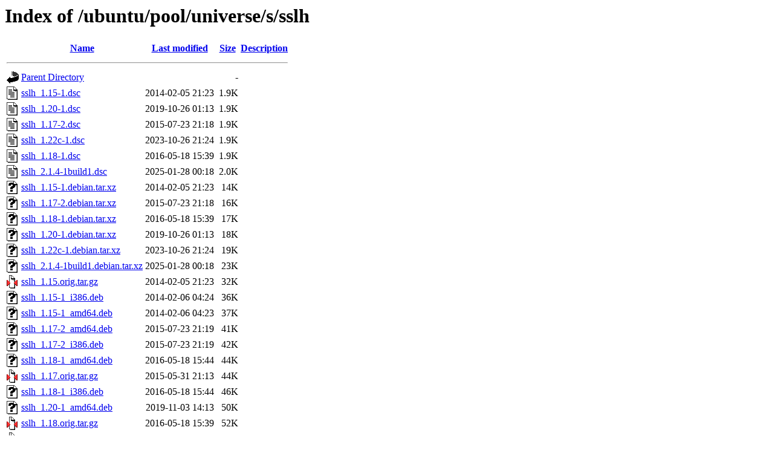

--- FILE ---
content_type: text/html;charset=UTF-8
request_url: https://ubuntu.grena.ge/ubuntu/pool/universe/s/sslh/?C=S;O=A
body_size: 927
content:
<!DOCTYPE HTML PUBLIC "-//W3C//DTD HTML 3.2 Final//EN">
<html>
 <head>
  <title>Index of /ubuntu/pool/universe/s/sslh</title>
 </head>
 <body>
<h1>Index of /ubuntu/pool/universe/s/sslh</h1>
  <table>
   <tr><th valign="top"><img src="/icons/blank.gif" alt="[ICO]"></th><th><a href="?C=N;O=A">Name</a></th><th><a href="?C=M;O=A">Last modified</a></th><th><a href="?C=S;O=D">Size</a></th><th><a href="?C=D;O=A">Description</a></th></tr>
   <tr><th colspan="5"><hr></th></tr>
<tr><td valign="top"><img src="/icons/back.gif" alt="[PARENTDIR]"></td><td><a href="/ubuntu/pool/universe/s/">Parent Directory</a></td><td>&nbsp;</td><td align="right">  - </td><td>&nbsp;</td></tr>
<tr><td valign="top"><img src="/icons/text.gif" alt="[TXT]"></td><td><a href="sslh_1.15-1.dsc">sslh_1.15-1.dsc</a></td><td align="right">2014-02-05 21:23  </td><td align="right">1.9K</td><td>&nbsp;</td></tr>
<tr><td valign="top"><img src="/icons/text.gif" alt="[TXT]"></td><td><a href="sslh_1.20-1.dsc">sslh_1.20-1.dsc</a></td><td align="right">2019-10-26 01:13  </td><td align="right">1.9K</td><td>&nbsp;</td></tr>
<tr><td valign="top"><img src="/icons/text.gif" alt="[TXT]"></td><td><a href="sslh_1.17-2.dsc">sslh_1.17-2.dsc</a></td><td align="right">2015-07-23 21:18  </td><td align="right">1.9K</td><td>&nbsp;</td></tr>
<tr><td valign="top"><img src="/icons/text.gif" alt="[TXT]"></td><td><a href="sslh_1.22c-1.dsc">sslh_1.22c-1.dsc</a></td><td align="right">2023-10-26 21:24  </td><td align="right">1.9K</td><td>&nbsp;</td></tr>
<tr><td valign="top"><img src="/icons/text.gif" alt="[TXT]"></td><td><a href="sslh_1.18-1.dsc">sslh_1.18-1.dsc</a></td><td align="right">2016-05-18 15:39  </td><td align="right">1.9K</td><td>&nbsp;</td></tr>
<tr><td valign="top"><img src="/icons/text.gif" alt="[TXT]"></td><td><a href="sslh_2.1.4-1build1.dsc">sslh_2.1.4-1build1.dsc</a></td><td align="right">2025-01-28 00:18  </td><td align="right">2.0K</td><td>&nbsp;</td></tr>
<tr><td valign="top"><img src="/icons/unknown.gif" alt="[   ]"></td><td><a href="sslh_1.15-1.debian.tar.xz">sslh_1.15-1.debian.tar.xz</a></td><td align="right">2014-02-05 21:23  </td><td align="right"> 14K</td><td>&nbsp;</td></tr>
<tr><td valign="top"><img src="/icons/unknown.gif" alt="[   ]"></td><td><a href="sslh_1.17-2.debian.tar.xz">sslh_1.17-2.debian.tar.xz</a></td><td align="right">2015-07-23 21:18  </td><td align="right"> 16K</td><td>&nbsp;</td></tr>
<tr><td valign="top"><img src="/icons/unknown.gif" alt="[   ]"></td><td><a href="sslh_1.18-1.debian.tar.xz">sslh_1.18-1.debian.tar.xz</a></td><td align="right">2016-05-18 15:39  </td><td align="right"> 17K</td><td>&nbsp;</td></tr>
<tr><td valign="top"><img src="/icons/unknown.gif" alt="[   ]"></td><td><a href="sslh_1.20-1.debian.tar.xz">sslh_1.20-1.debian.tar.xz</a></td><td align="right">2019-10-26 01:13  </td><td align="right"> 18K</td><td>&nbsp;</td></tr>
<tr><td valign="top"><img src="/icons/unknown.gif" alt="[   ]"></td><td><a href="sslh_1.22c-1.debian.tar.xz">sslh_1.22c-1.debian.tar.xz</a></td><td align="right">2023-10-26 21:24  </td><td align="right"> 19K</td><td>&nbsp;</td></tr>
<tr><td valign="top"><img src="/icons/unknown.gif" alt="[   ]"></td><td><a href="sslh_2.1.4-1build1.debian.tar.xz">sslh_2.1.4-1build1.debian.tar.xz</a></td><td align="right">2025-01-28 00:18  </td><td align="right"> 23K</td><td>&nbsp;</td></tr>
<tr><td valign="top"><img src="/icons/compressed.gif" alt="[   ]"></td><td><a href="sslh_1.15.orig.tar.gz">sslh_1.15.orig.tar.gz</a></td><td align="right">2014-02-05 21:23  </td><td align="right"> 32K</td><td>&nbsp;</td></tr>
<tr><td valign="top"><img src="/icons/unknown.gif" alt="[   ]"></td><td><a href="sslh_1.15-1_i386.deb">sslh_1.15-1_i386.deb</a></td><td align="right">2014-02-06 04:24  </td><td align="right"> 36K</td><td>&nbsp;</td></tr>
<tr><td valign="top"><img src="/icons/unknown.gif" alt="[   ]"></td><td><a href="sslh_1.15-1_amd64.deb">sslh_1.15-1_amd64.deb</a></td><td align="right">2014-02-06 04:23  </td><td align="right"> 37K</td><td>&nbsp;</td></tr>
<tr><td valign="top"><img src="/icons/unknown.gif" alt="[   ]"></td><td><a href="sslh_1.17-2_amd64.deb">sslh_1.17-2_amd64.deb</a></td><td align="right">2015-07-23 21:19  </td><td align="right"> 41K</td><td>&nbsp;</td></tr>
<tr><td valign="top"><img src="/icons/unknown.gif" alt="[   ]"></td><td><a href="sslh_1.17-2_i386.deb">sslh_1.17-2_i386.deb</a></td><td align="right">2015-07-23 21:19  </td><td align="right"> 42K</td><td>&nbsp;</td></tr>
<tr><td valign="top"><img src="/icons/unknown.gif" alt="[   ]"></td><td><a href="sslh_1.18-1_amd64.deb">sslh_1.18-1_amd64.deb</a></td><td align="right">2016-05-18 15:44  </td><td align="right"> 44K</td><td>&nbsp;</td></tr>
<tr><td valign="top"><img src="/icons/compressed.gif" alt="[   ]"></td><td><a href="sslh_1.17.orig.tar.gz">sslh_1.17.orig.tar.gz</a></td><td align="right">2015-05-31 21:13  </td><td align="right"> 44K</td><td>&nbsp;</td></tr>
<tr><td valign="top"><img src="/icons/unknown.gif" alt="[   ]"></td><td><a href="sslh_1.18-1_i386.deb">sslh_1.18-1_i386.deb</a></td><td align="right">2016-05-18 15:44  </td><td align="right"> 46K</td><td>&nbsp;</td></tr>
<tr><td valign="top"><img src="/icons/unknown.gif" alt="[   ]"></td><td><a href="sslh_1.20-1_amd64.deb">sslh_1.20-1_amd64.deb</a></td><td align="right">2019-11-03 14:13  </td><td align="right"> 50K</td><td>&nbsp;</td></tr>
<tr><td valign="top"><img src="/icons/compressed.gif" alt="[   ]"></td><td><a href="sslh_1.18.orig.tar.gz">sslh_1.18.orig.tar.gz</a></td><td align="right">2016-05-18 15:39  </td><td align="right"> 52K</td><td>&nbsp;</td></tr>
<tr><td valign="top"><img src="/icons/compressed.gif" alt="[   ]"></td><td><a href="sslh_1.20.orig.tar.gz">sslh_1.20.orig.tar.gz</a></td><td align="right">2019-10-26 01:13  </td><td align="right"> 59K</td><td>&nbsp;</td></tr>
<tr><td valign="top"><img src="/icons/unknown.gif" alt="[   ]"></td><td><a href="sslh_1.22c-1_amd64.deb">sslh_1.22c-1_amd64.deb</a></td><td align="right">2023-10-27 03:25  </td><td align="right"> 66K</td><td>&nbsp;</td></tr>
<tr><td valign="top"><img src="/icons/unknown.gif" alt="[   ]"></td><td><a href="sslh_2.1.4-1build1_amd64.deb">sslh_2.1.4-1build1_amd64.deb</a></td><td align="right">2025-01-28 02:24  </td><td align="right"> 87K</td><td>&nbsp;</td></tr>
<tr><td valign="top"><img src="/icons/compressed.gif" alt="[   ]"></td><td><a href="sslh_1.22c.orig.tar.gz">sslh_1.22c.orig.tar.gz</a></td><td align="right">2023-10-26 21:24  </td><td align="right">144K</td><td>&nbsp;</td></tr>
<tr><td valign="top"><img src="/icons/compressed.gif" alt="[   ]"></td><td><a href="sslh_2.1.4.orig.tar.gz">sslh_2.1.4.orig.tar.gz</a></td><td align="right">2025-01-06 16:08  </td><td align="right">451K</td><td>&nbsp;</td></tr>
   <tr><th colspan="5"><hr></th></tr>
</table>
</body></html>
